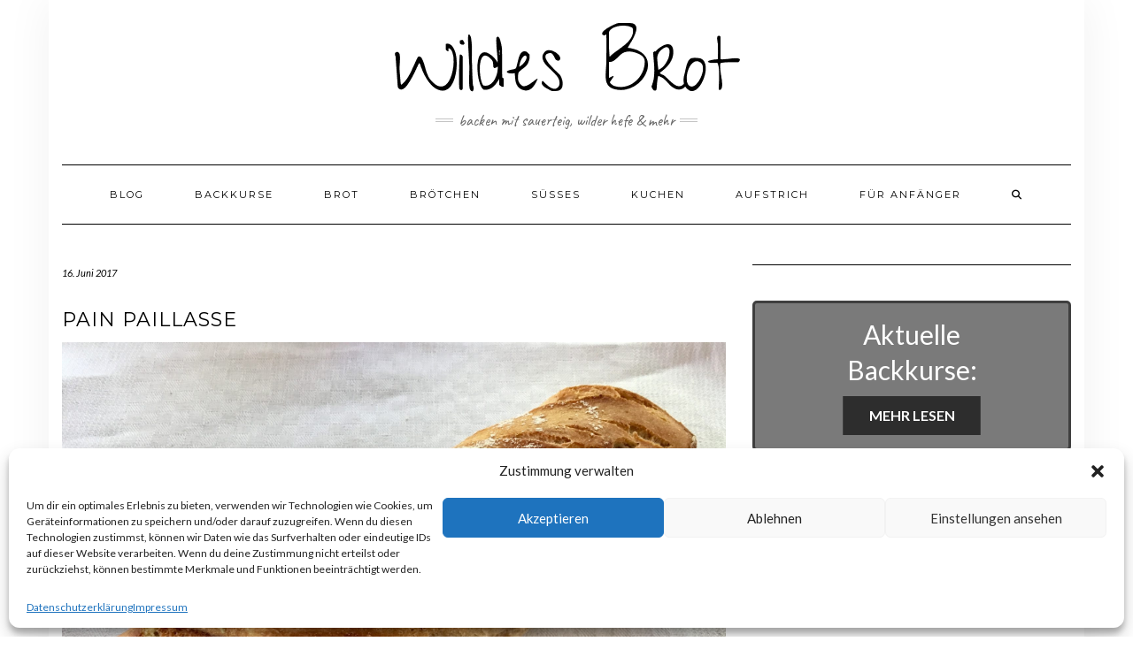

--- FILE ---
content_type: text/html; charset=UTF-8
request_url: https://wildes-brot.de/pain-paillasse/
body_size: 74312
content:
<!DOCTYPE html>
<html lang="de">
<head>
    <meta charset="UTF-8" />
    <meta http-equiv="X-UA-Compatible" content="IE=edge" />
    <meta name="viewport" content="width=device-width, initial-scale=1" />
    	<link rel="pingback" href="https://wildes-brot.de/xmlrpc.php">
	    <title>Pain Paillasse &#8211; Wildes Brot</title>
<meta name='robots' content='max-image-preview:large' />
	<style>img:is([sizes="auto" i], [sizes^="auto," i]) { contain-intrinsic-size: 3000px 1500px }</style>
	<link rel='dns-prefetch' href='//fonts.googleapis.com' />
<link href='https://fonts.gstatic.com' crossorigin rel='preconnect' />
<link rel="alternate" type="application/rss+xml" title="Wildes Brot &raquo; Feed" href="https://wildes-brot.de/feed/" />
<link rel="alternate" type="application/rss+xml" title="Wildes Brot &raquo; Kommentar-Feed" href="https://wildes-brot.de/comments/feed/" />
<link rel="alternate" type="application/rss+xml" title="Wildes Brot &raquo; Pain Paillasse Kommentar-Feed" href="https://wildes-brot.de/pain-paillasse/feed/" />
<script type="text/javascript">
/* <![CDATA[ */
window._wpemojiSettings = {"baseUrl":"https:\/\/s.w.org\/images\/core\/emoji\/16.0.1\/72x72\/","ext":".png","svgUrl":"https:\/\/s.w.org\/images\/core\/emoji\/16.0.1\/svg\/","svgExt":".svg","source":{"concatemoji":"https:\/\/wildes-brot.de\/wp-includes\/js\/wp-emoji-release.min.js?ver=6.8.2"}};
/*! This file is auto-generated */
!function(s,n){var o,i,e;function c(e){try{var t={supportTests:e,timestamp:(new Date).valueOf()};sessionStorage.setItem(o,JSON.stringify(t))}catch(e){}}function p(e,t,n){e.clearRect(0,0,e.canvas.width,e.canvas.height),e.fillText(t,0,0);var t=new Uint32Array(e.getImageData(0,0,e.canvas.width,e.canvas.height).data),a=(e.clearRect(0,0,e.canvas.width,e.canvas.height),e.fillText(n,0,0),new Uint32Array(e.getImageData(0,0,e.canvas.width,e.canvas.height).data));return t.every(function(e,t){return e===a[t]})}function u(e,t){e.clearRect(0,0,e.canvas.width,e.canvas.height),e.fillText(t,0,0);for(var n=e.getImageData(16,16,1,1),a=0;a<n.data.length;a++)if(0!==n.data[a])return!1;return!0}function f(e,t,n,a){switch(t){case"flag":return n(e,"\ud83c\udff3\ufe0f\u200d\u26a7\ufe0f","\ud83c\udff3\ufe0f\u200b\u26a7\ufe0f")?!1:!n(e,"\ud83c\udde8\ud83c\uddf6","\ud83c\udde8\u200b\ud83c\uddf6")&&!n(e,"\ud83c\udff4\udb40\udc67\udb40\udc62\udb40\udc65\udb40\udc6e\udb40\udc67\udb40\udc7f","\ud83c\udff4\u200b\udb40\udc67\u200b\udb40\udc62\u200b\udb40\udc65\u200b\udb40\udc6e\u200b\udb40\udc67\u200b\udb40\udc7f");case"emoji":return!a(e,"\ud83e\udedf")}return!1}function g(e,t,n,a){var r="undefined"!=typeof WorkerGlobalScope&&self instanceof WorkerGlobalScope?new OffscreenCanvas(300,150):s.createElement("canvas"),o=r.getContext("2d",{willReadFrequently:!0}),i=(o.textBaseline="top",o.font="600 32px Arial",{});return e.forEach(function(e){i[e]=t(o,e,n,a)}),i}function t(e){var t=s.createElement("script");t.src=e,t.defer=!0,s.head.appendChild(t)}"undefined"!=typeof Promise&&(o="wpEmojiSettingsSupports",i=["flag","emoji"],n.supports={everything:!0,everythingExceptFlag:!0},e=new Promise(function(e){s.addEventListener("DOMContentLoaded",e,{once:!0})}),new Promise(function(t){var n=function(){try{var e=JSON.parse(sessionStorage.getItem(o));if("object"==typeof e&&"number"==typeof e.timestamp&&(new Date).valueOf()<e.timestamp+604800&&"object"==typeof e.supportTests)return e.supportTests}catch(e){}return null}();if(!n){if("undefined"!=typeof Worker&&"undefined"!=typeof OffscreenCanvas&&"undefined"!=typeof URL&&URL.createObjectURL&&"undefined"!=typeof Blob)try{var e="postMessage("+g.toString()+"("+[JSON.stringify(i),f.toString(),p.toString(),u.toString()].join(",")+"));",a=new Blob([e],{type:"text/javascript"}),r=new Worker(URL.createObjectURL(a),{name:"wpTestEmojiSupports"});return void(r.onmessage=function(e){c(n=e.data),r.terminate(),t(n)})}catch(e){}c(n=g(i,f,p,u))}t(n)}).then(function(e){for(var t in e)n.supports[t]=e[t],n.supports.everything=n.supports.everything&&n.supports[t],"flag"!==t&&(n.supports.everythingExceptFlag=n.supports.everythingExceptFlag&&n.supports[t]);n.supports.everythingExceptFlag=n.supports.everythingExceptFlag&&!n.supports.flag,n.DOMReady=!1,n.readyCallback=function(){n.DOMReady=!0}}).then(function(){return e}).then(function(){var e;n.supports.everything||(n.readyCallback(),(e=n.source||{}).concatemoji?t(e.concatemoji):e.wpemoji&&e.twemoji&&(t(e.twemoji),t(e.wpemoji)))}))}((window,document),window._wpemojiSettings);
/* ]]> */
</script>
<style id='wp-emoji-styles-inline-css' type='text/css'>

	img.wp-smiley, img.emoji {
		display: inline !important;
		border: none !important;
		box-shadow: none !important;
		height: 1em !important;
		width: 1em !important;
		margin: 0 0.07em !important;
		vertical-align: -0.1em !important;
		background: none !important;
		padding: 0 !important;
	}
</style>
<link rel='stylesheet' id='wp-block-library-css' href='https://wildes-brot.de/wp-includes/css/dist/block-library/style.min.css?ver=6.8.2' type='text/css' media='all' />
<style id='classic-theme-styles-inline-css' type='text/css'>
/*! This file is auto-generated */
.wp-block-button__link{color:#fff;background-color:#32373c;border-radius:9999px;box-shadow:none;text-decoration:none;padding:calc(.667em + 2px) calc(1.333em + 2px);font-size:1.125em}.wp-block-file__button{background:#32373c;color:#fff;text-decoration:none}
</style>
<style id='global-styles-inline-css' type='text/css'>
:root{--wp--preset--aspect-ratio--square: 1;--wp--preset--aspect-ratio--4-3: 4/3;--wp--preset--aspect-ratio--3-4: 3/4;--wp--preset--aspect-ratio--3-2: 3/2;--wp--preset--aspect-ratio--2-3: 2/3;--wp--preset--aspect-ratio--16-9: 16/9;--wp--preset--aspect-ratio--9-16: 9/16;--wp--preset--color--black: #000000;--wp--preset--color--cyan-bluish-gray: #abb8c3;--wp--preset--color--white: #ffffff;--wp--preset--color--pale-pink: #f78da7;--wp--preset--color--vivid-red: #cf2e2e;--wp--preset--color--luminous-vivid-orange: #ff6900;--wp--preset--color--luminous-vivid-amber: #fcb900;--wp--preset--color--light-green-cyan: #7bdcb5;--wp--preset--color--vivid-green-cyan: #00d084;--wp--preset--color--pale-cyan-blue: #8ed1fc;--wp--preset--color--vivid-cyan-blue: #0693e3;--wp--preset--color--vivid-purple: #9b51e0;--wp--preset--gradient--vivid-cyan-blue-to-vivid-purple: linear-gradient(135deg,rgba(6,147,227,1) 0%,rgb(155,81,224) 100%);--wp--preset--gradient--light-green-cyan-to-vivid-green-cyan: linear-gradient(135deg,rgb(122,220,180) 0%,rgb(0,208,130) 100%);--wp--preset--gradient--luminous-vivid-amber-to-luminous-vivid-orange: linear-gradient(135deg,rgba(252,185,0,1) 0%,rgba(255,105,0,1) 100%);--wp--preset--gradient--luminous-vivid-orange-to-vivid-red: linear-gradient(135deg,rgba(255,105,0,1) 0%,rgb(207,46,46) 100%);--wp--preset--gradient--very-light-gray-to-cyan-bluish-gray: linear-gradient(135deg,rgb(238,238,238) 0%,rgb(169,184,195) 100%);--wp--preset--gradient--cool-to-warm-spectrum: linear-gradient(135deg,rgb(74,234,220) 0%,rgb(151,120,209) 20%,rgb(207,42,186) 40%,rgb(238,44,130) 60%,rgb(251,105,98) 80%,rgb(254,248,76) 100%);--wp--preset--gradient--blush-light-purple: linear-gradient(135deg,rgb(255,206,236) 0%,rgb(152,150,240) 100%);--wp--preset--gradient--blush-bordeaux: linear-gradient(135deg,rgb(254,205,165) 0%,rgb(254,45,45) 50%,rgb(107,0,62) 100%);--wp--preset--gradient--luminous-dusk: linear-gradient(135deg,rgb(255,203,112) 0%,rgb(199,81,192) 50%,rgb(65,88,208) 100%);--wp--preset--gradient--pale-ocean: linear-gradient(135deg,rgb(255,245,203) 0%,rgb(182,227,212) 50%,rgb(51,167,181) 100%);--wp--preset--gradient--electric-grass: linear-gradient(135deg,rgb(202,248,128) 0%,rgb(113,206,126) 100%);--wp--preset--gradient--midnight: linear-gradient(135deg,rgb(2,3,129) 0%,rgb(40,116,252) 100%);--wp--preset--font-size--small: 13px;--wp--preset--font-size--medium: 20px;--wp--preset--font-size--large: 36px;--wp--preset--font-size--x-large: 42px;--wp--preset--spacing--20: 0.44rem;--wp--preset--spacing--30: 0.67rem;--wp--preset--spacing--40: 1rem;--wp--preset--spacing--50: 1.5rem;--wp--preset--spacing--60: 2.25rem;--wp--preset--spacing--70: 3.38rem;--wp--preset--spacing--80: 5.06rem;--wp--preset--shadow--natural: 6px 6px 9px rgba(0, 0, 0, 0.2);--wp--preset--shadow--deep: 12px 12px 50px rgba(0, 0, 0, 0.4);--wp--preset--shadow--sharp: 6px 6px 0px rgba(0, 0, 0, 0.2);--wp--preset--shadow--outlined: 6px 6px 0px -3px rgba(255, 255, 255, 1), 6px 6px rgba(0, 0, 0, 1);--wp--preset--shadow--crisp: 6px 6px 0px rgba(0, 0, 0, 1);}:where(.is-layout-flex){gap: 0.5em;}:where(.is-layout-grid){gap: 0.5em;}body .is-layout-flex{display: flex;}.is-layout-flex{flex-wrap: wrap;align-items: center;}.is-layout-flex > :is(*, div){margin: 0;}body .is-layout-grid{display: grid;}.is-layout-grid > :is(*, div){margin: 0;}:where(.wp-block-columns.is-layout-flex){gap: 2em;}:where(.wp-block-columns.is-layout-grid){gap: 2em;}:where(.wp-block-post-template.is-layout-flex){gap: 1.25em;}:where(.wp-block-post-template.is-layout-grid){gap: 1.25em;}.has-black-color{color: var(--wp--preset--color--black) !important;}.has-cyan-bluish-gray-color{color: var(--wp--preset--color--cyan-bluish-gray) !important;}.has-white-color{color: var(--wp--preset--color--white) !important;}.has-pale-pink-color{color: var(--wp--preset--color--pale-pink) !important;}.has-vivid-red-color{color: var(--wp--preset--color--vivid-red) !important;}.has-luminous-vivid-orange-color{color: var(--wp--preset--color--luminous-vivid-orange) !important;}.has-luminous-vivid-amber-color{color: var(--wp--preset--color--luminous-vivid-amber) !important;}.has-light-green-cyan-color{color: var(--wp--preset--color--light-green-cyan) !important;}.has-vivid-green-cyan-color{color: var(--wp--preset--color--vivid-green-cyan) !important;}.has-pale-cyan-blue-color{color: var(--wp--preset--color--pale-cyan-blue) !important;}.has-vivid-cyan-blue-color{color: var(--wp--preset--color--vivid-cyan-blue) !important;}.has-vivid-purple-color{color: var(--wp--preset--color--vivid-purple) !important;}.has-black-background-color{background-color: var(--wp--preset--color--black) !important;}.has-cyan-bluish-gray-background-color{background-color: var(--wp--preset--color--cyan-bluish-gray) !important;}.has-white-background-color{background-color: var(--wp--preset--color--white) !important;}.has-pale-pink-background-color{background-color: var(--wp--preset--color--pale-pink) !important;}.has-vivid-red-background-color{background-color: var(--wp--preset--color--vivid-red) !important;}.has-luminous-vivid-orange-background-color{background-color: var(--wp--preset--color--luminous-vivid-orange) !important;}.has-luminous-vivid-amber-background-color{background-color: var(--wp--preset--color--luminous-vivid-amber) !important;}.has-light-green-cyan-background-color{background-color: var(--wp--preset--color--light-green-cyan) !important;}.has-vivid-green-cyan-background-color{background-color: var(--wp--preset--color--vivid-green-cyan) !important;}.has-pale-cyan-blue-background-color{background-color: var(--wp--preset--color--pale-cyan-blue) !important;}.has-vivid-cyan-blue-background-color{background-color: var(--wp--preset--color--vivid-cyan-blue) !important;}.has-vivid-purple-background-color{background-color: var(--wp--preset--color--vivid-purple) !important;}.has-black-border-color{border-color: var(--wp--preset--color--black) !important;}.has-cyan-bluish-gray-border-color{border-color: var(--wp--preset--color--cyan-bluish-gray) !important;}.has-white-border-color{border-color: var(--wp--preset--color--white) !important;}.has-pale-pink-border-color{border-color: var(--wp--preset--color--pale-pink) !important;}.has-vivid-red-border-color{border-color: var(--wp--preset--color--vivid-red) !important;}.has-luminous-vivid-orange-border-color{border-color: var(--wp--preset--color--luminous-vivid-orange) !important;}.has-luminous-vivid-amber-border-color{border-color: var(--wp--preset--color--luminous-vivid-amber) !important;}.has-light-green-cyan-border-color{border-color: var(--wp--preset--color--light-green-cyan) !important;}.has-vivid-green-cyan-border-color{border-color: var(--wp--preset--color--vivid-green-cyan) !important;}.has-pale-cyan-blue-border-color{border-color: var(--wp--preset--color--pale-cyan-blue) !important;}.has-vivid-cyan-blue-border-color{border-color: var(--wp--preset--color--vivid-cyan-blue) !important;}.has-vivid-purple-border-color{border-color: var(--wp--preset--color--vivid-purple) !important;}.has-vivid-cyan-blue-to-vivid-purple-gradient-background{background: var(--wp--preset--gradient--vivid-cyan-blue-to-vivid-purple) !important;}.has-light-green-cyan-to-vivid-green-cyan-gradient-background{background: var(--wp--preset--gradient--light-green-cyan-to-vivid-green-cyan) !important;}.has-luminous-vivid-amber-to-luminous-vivid-orange-gradient-background{background: var(--wp--preset--gradient--luminous-vivid-amber-to-luminous-vivid-orange) !important;}.has-luminous-vivid-orange-to-vivid-red-gradient-background{background: var(--wp--preset--gradient--luminous-vivid-orange-to-vivid-red) !important;}.has-very-light-gray-to-cyan-bluish-gray-gradient-background{background: var(--wp--preset--gradient--very-light-gray-to-cyan-bluish-gray) !important;}.has-cool-to-warm-spectrum-gradient-background{background: var(--wp--preset--gradient--cool-to-warm-spectrum) !important;}.has-blush-light-purple-gradient-background{background: var(--wp--preset--gradient--blush-light-purple) !important;}.has-blush-bordeaux-gradient-background{background: var(--wp--preset--gradient--blush-bordeaux) !important;}.has-luminous-dusk-gradient-background{background: var(--wp--preset--gradient--luminous-dusk) !important;}.has-pale-ocean-gradient-background{background: var(--wp--preset--gradient--pale-ocean) !important;}.has-electric-grass-gradient-background{background: var(--wp--preset--gradient--electric-grass) !important;}.has-midnight-gradient-background{background: var(--wp--preset--gradient--midnight) !important;}.has-small-font-size{font-size: var(--wp--preset--font-size--small) !important;}.has-medium-font-size{font-size: var(--wp--preset--font-size--medium) !important;}.has-large-font-size{font-size: var(--wp--preset--font-size--large) !important;}.has-x-large-font-size{font-size: var(--wp--preset--font-size--x-large) !important;}
:where(.wp-block-post-template.is-layout-flex){gap: 1.25em;}:where(.wp-block-post-template.is-layout-grid){gap: 1.25em;}
:where(.wp-block-columns.is-layout-flex){gap: 2em;}:where(.wp-block-columns.is-layout-grid){gap: 2em;}
:root :where(.wp-block-pullquote){font-size: 1.5em;line-height: 1.6;}
</style>
<link rel='stylesheet' id='contact-form-7-css' href='https://wildes-brot.de/wp-content/plugins/contact-form-7/includes/css/styles.css?ver=6.1' type='text/css' media='all' />
<link rel='stylesheet' id='cmplz-general-css' href='https://wildes-brot.de/wp-content/plugins/complianz-gdpr/assets/css/cookieblocker.min.css?ver=1750261802' type='text/css' media='all' />
<link rel='stylesheet' id='kale-fonts-css' href='https://fonts.googleapis.com/css?family=Montserrat%3A400%2C700%7CLato%3A400%2C700%2C300%2C300italic%2C400italic%2C700italic%7CRaleway%3A200%7CCaveat&#038;subset=latin%2Clatin-ext' type='text/css' media='all' />
<link rel='stylesheet' id='bootstrap-css' href='https://wildes-brot.de/wp-content/themes/kale/assets/css/bootstrap.min.css?ver=6.8.2' type='text/css' media='all' />
<link rel='stylesheet' id='bootstrap-select-css' href='https://wildes-brot.de/wp-content/themes/kale/assets/css/bootstrap-select.min.css?ver=6.8.2' type='text/css' media='all' />
<link rel='stylesheet' id='smartmenus-bootstrap-css' href='https://wildes-brot.de/wp-content/themes/kale/assets/css/jquery.smartmenus.bootstrap.css?ver=6.8.2' type='text/css' media='all' />
<link rel='stylesheet' id='fontawesome-css' href='https://wildes-brot.de/wp-content/themes/kale/assets/css/fontawesome.min.css?ver=6.8.2' type='text/css' media='all' />
<link rel='stylesheet' id='fontawesome-all-css' href='https://wildes-brot.de/wp-content/themes/kale/assets/css/all.min.css?ver=6.8.2' type='text/css' media='all' />
<link rel='stylesheet' id='owl-carousel-css' href='https://wildes-brot.de/wp-content/themes/kale/assets/css/owl.carousel.css?ver=6.8.2' type='text/css' media='all' />
<link rel='stylesheet' id='kale-style-css' href='https://wildes-brot.de/wp-content/themes/kale/style.css?ver=6.8.2' type='text/css' media='all' />
<script type="text/javascript" src="https://wildes-brot.de/wp-content/plugins/google-analytics-for-wordpress/assets/js/frontend-gtag.min.js?ver=9.6.1" id="monsterinsights-frontend-script-js" async="async" data-wp-strategy="async"></script>
<script data-cfasync="false" data-wpfc-render="false" type="text/javascript" id='monsterinsights-frontend-script-js-extra'>/* <![CDATA[ */
var monsterinsights_frontend = {"js_events_tracking":"true","download_extensions":"doc,pdf,ppt,zip,xls,docx,pptx,xlsx","inbound_paths":"[]","home_url":"https:\/\/wildes-brot.de","hash_tracking":"false","v4_id":"G-1JQCFCWM1H"};/* ]]> */
</script>
<script type="text/javascript" src="https://wildes-brot.de/wp-includes/js/jquery/jquery.min.js?ver=3.7.1" id="jquery-core-js"></script>
<script type="text/javascript" src="https://wildes-brot.de/wp-includes/js/jquery/jquery-migrate.min.js?ver=3.4.1" id="jquery-migrate-js"></script>
<link rel="https://api.w.org/" href="https://wildes-brot.de/wp-json/" /><link rel="alternate" title="JSON" type="application/json" href="https://wildes-brot.de/wp-json/wp/v2/posts/109" /><link rel="EditURI" type="application/rsd+xml" title="RSD" href="https://wildes-brot.de/xmlrpc.php?rsd" />
<meta name="generator" content="WordPress 6.8.2" />
<link rel="canonical" href="https://wildes-brot.de/pain-paillasse/" />
<link rel='shortlink' href='https://wildes-brot.de/?p=109' />
<link rel="alternate" title="oEmbed (JSON)" type="application/json+oembed" href="https://wildes-brot.de/wp-json/oembed/1.0/embed?url=https%3A%2F%2Fwildes-brot.de%2Fpain-paillasse%2F" />
<link rel="alternate" title="oEmbed (XML)" type="text/xml+oembed" href="https://wildes-brot.de/wp-json/oembed/1.0/embed?url=https%3A%2F%2Fwildes-brot.de%2Fpain-paillasse%2F&#038;format=xml" />
			<style>.cmplz-hidden {
					display: none !important;
				}</style><style type="text/css">.recentcomments a{display:inline !important;padding:0 !important;margin:0 !important;}</style><style type="text/css" id="custom-background-css">
body.custom-background { background-color: #ffffff; }
</style>
	<style>.frontpage-banner:before, .frontpage-slider .owl-carousel-item:before{content:none;}</style>		<style type="text/css" id="wp-custom-css">
			p > a {
	text-decoration: underline;
}		</style>
		<style id="kirki-inline-styles"></style></head>

<body data-cmplz=2 class="wp-singular post-template-default single single-post postid-109 single-format-standard custom-background wp-custom-logo wp-theme-kale">
<a class="skip-link screen-reader-text" href="#content">
Skip to content</a>

<div class="main-wrapper">
    <div class="container">

        <!-- Header -->
        <header class="header" role="banner">

            
            <!-- Header Row 2 -->
            <div class="header-row-2">
                <div class="logo">
                    <a href="https://wildes-brot.de/" class="custom-logo-link" rel="home"><img width="405" height="91" src="https://wildes-brot.de/wp-content/uploads/2017/04/cropped-wildesbrot_logo.png" class="custom-logo" alt="Wildes Brot" decoding="async" srcset="https://wildes-brot.de/wp-content/uploads/2017/04/cropped-wildesbrot_logo.png 405w, https://wildes-brot.de/wp-content/uploads/2017/04/cropped-wildesbrot_logo-300x67.png 300w" sizes="(max-width: 405px) 100vw, 405px" /></a>                </div>
                                <div class="tagline"><p>Backen mit Sauerteig, wilder Hefe &amp; mehr</p></div>
                            </div>
            <!-- /Header Row 2 -->


            <!-- Header Row 3 -->
            <div class="header-row-3">
                <nav class="navbar navbar-default" role="navigation" aria-label="Main navigation">
                    <div class="navbar-header">
                        <button type="button" class="navbar-toggle collapsed" data-toggle="collapse" data-target=".header-row-3 .navbar-collapse" aria-expanded="false">
                        <span class="sr-only">Toggle Navigation</span>
                        <span class="icon-bar"></span>
                        <span class="icon-bar"></span>
                        <span class="icon-bar"></span>
                        </button>
                    </div>
                    <!-- Navigation -->
                    <div class="navbar-collapse collapse"><ul id="menu-menu-1" class="nav navbar-nav"><li id="menu-item-64" class="menu-item menu-item-type-custom menu-item-object-custom menu-item-home menu-item-64"><a href="http://wildes-brot.de/">Blog</a></li>
<li id="menu-item-2837" class="menu-item menu-item-type-post_type menu-item-object-page menu-item-2837"><a href="https://wildes-brot.de/backkurse/">Backkurse</a></li>
<li id="menu-item-923" class="menu-item menu-item-type-custom menu-item-object-custom menu-item-923"><a href="http://wildes-brot.de/category/brot/">Brot</a></li>
<li id="menu-item-924" class="menu-item menu-item-type-custom menu-item-object-custom menu-item-924"><a href="http://wildes-brot.de/category/broetchen/">Brötchen</a></li>
<li id="menu-item-925" class="menu-item menu-item-type-custom menu-item-object-custom menu-item-925"><a href="http://wildes-brot.de/category/suesses/">Süßes</a></li>
<li id="menu-item-1396" class="menu-item menu-item-type-taxonomy menu-item-object-category menu-item-1396"><a href="https://wildes-brot.de/category/kuchen/">Kuchen</a></li>
<li id="menu-item-927" class="menu-item menu-item-type-custom menu-item-object-custom menu-item-927"><a href="http://wildes-brot.de/category/aufstrich/">Aufstrich</a></li>
<li id="menu-item-928" class="menu-item menu-item-type-custom menu-item-object-custom menu-item-928"><a href="http://wildes-brot.de/category/anfaenger/">Für Anfänger</a></li>
<li class="search">
        <a href="javascript:;" id="toggle-main_search" data-toggle="dropdown"><i class="fa fa-search"></i></a>
        <div class="dropdown-menu main_search">
            <form name="main_search" method="get" action="https://wildes-brot.de/">
                <input type="text" name="s" class="form-control" placeholder="Type here" />
            </form>
        </div>
    </li></ul></div>                    <!-- /Navigation -->
                </nav>
            </div>
            <!-- /Header Row 3 -->

        </header>
        <!-- /Header -->


<a id="content"></a>
<!-- Two Columns -->
<div class="row two-columns">

    <!-- Main Column -->
        <div class="main-column  col-md-8 " role="main">
        
        <!-- Post Content -->
        <div id="post-109" class="entry entry-post post-109 post type-post status-publish format-standard has-post-thumbnail hentry category-brot category-rezepte">
            
            <div class="entry-header">
				                <div class="entry-meta">
                    <div class="entry-date date updated">16. Juni 2017</div>
                </div>
								<div class="clearfix"></div>
            </div>
            
                                    <h1 class="entry-title">Pain Paillasse</h1>
                        
                            <div class="entry-thumb"><img width="2016" height="1512" src="https://wildes-brot.de/wp-content/uploads/2017/05/painpelasse-e1494353674516.jpeg" class="img-responsive wp-post-image" alt="Pain Paillasse" decoding="async" fetchpriority="high" /></div>            
            <div class="single-content"><p>Immer, wenn ich statt Baguette etwas Rustikaleres passend finde, backe ich ein Pain Paillasse.<br />
Ausgangspunkt meines Rezeptes ist eines von Meister Kappl. Dietmar ist Bäckermeister mit Leib und Seele und pflegt einen wunderbaren <a href="http://www.homebaking.at/">Blog</a>. Er hat die Fähigkeit seine Rezepte so für Hobbybäcker zu gestalten, dass diese gelingsicher sind. Ein einziges Mal hat eines nicht hingehauen und da stand der Fehler vor der Teigschüssel…</p>
<p>Das Original findet sich hier: <a href="http://www.homebaking.at/paillasse-de-lodeve/">http://www.homebaking.at/paillasse-de-lodeve/</a></p>
<p>Und das ist meine Abwandlung, „umgebaut“ auf Dinkel und Fermentstarter statt Hefe.</p>
<h2>Dinkelsauerteig</h2>
<p>100 g Dinkelmehl 1050<br />
100g Wasser<br />
5 g Anstellgut, möglichst Dinkelsauer</p>
<h2>Vorteig</h2>
<p>50g <a href="http://wildes-brot.de/f-wie-fermentstarter/">Fermentstarter</a> oder Lievito Madre<br />
50g Dinkelmehl 630<br />
25g Wasser</p>
<p>Zutaten klümpchenfrei verkneten und bei 28°-30° für etwa 3 Stunden gehen lassen.</p>
<h2>Hauptteig</h2>
<p>125 g Vorteig<br />
205 g Sauerteig<br />
250 g Dinkelmehl 630<br />
250 g Dinkelmehl 1050<br />
350 g Wasser<br />
16 g Salz</p>
<h2>für ganz Mutige</h2>
<p>50 g Wasser<br />
5 g Flohsamenschalen</p>
<p>Für den Sauerteig Mehl, Wasser und  Anstellgut klumpenfrei verrühren, bei 28° 15 -18 Stunden zugedeckt gehen lassen.</p>
<p>Fermentstarter, Mehl und Wasser verkneten, bei 30° für 3 Stunden zugedeckt gehen lassen.</p>
<p>Für den Hauptteig Sauerteig, Wasser und Mehl klumpenfrei verrühren und 30 Minuten zur Autolyse stehen lassen. Vorteig zugeben und  auf niedriger Stufe zu einem homogenen Teig mischen. Wenn der Teig anfängt sich von der Schüssel zu lösen, das Salz zufügen und auf die nächsthöhere Stufe schalten. Kneten, bis sich der Teig vollständig vom Schlüsselboden löst.<br />
Wer das zusätzliche, mit Flohsamen gebundene Wasser verwenden möchte, setzt dieses parallel zur Autolyse an und gibt es während der schnellen Knetphase löffelweise zum Teig.</p>
<p>Eine rechteckige, ausreichend große Frischhaltebox mit Deckel mit Öl oder Trennspray ausfetten, der Teig wird für die nächste Gärphase darin gelagert. Den Teig darf jetzt ca. 60 Minuten bei Raumtemperatur gehen. Alle 20 Minuten, also drei Mal, wird er gestreckt und gefaltet. Diese Gymnastik stärkt das Glutengerüst, was gerade bei Dinkel, der keine so gute Wasserbindefähigkeit hat, dem Teig mehr Stand gibt. Dazu die Hände nass machen, den Teig rundum etwas vom Schüsselrand lösen, nacheinander von allen 4 Seiten untergreifen, ziehen und übereinander schlagen.<br />
Dann ist genug geturnt und der Teig darf über Nacht bei 6° im Kühlschrank ein Schläfchen machen.<br />
Backofen mit Stein auf 250° vorheizen (MANZ unten 200°, oben 260°).<br />
Den Teig auf eine mit Roggenmehl leicht bemehlte Arbeitsfläche stürzen, vorsichtig in eine gleichmäßig rechteckig Form ziehen und leicht mit Roggenmehl bestäuben. 3 etwa gleichgroße Teigstücke abstechen und zu Wurzelbrot drehen. Dazu ein bis zweimal das eine Ende nach rechts und das andere nach links drehen. Sofort einschießen, direkt auf den Stein oder mit einem Lochblech und leicht Schwaden (MANZ 30 ml Wasser). Schwaden nach 10 Minuten wieder ablassen, insgesamt etwa 30 Minuten backen.<br />
Im Einbaubackofen habe ich, wie von Dietmar empfohlen, die Temperatur nach 15 Minuten auf 235° abgesenkt, im MANZ wird mir die Kruste so nicht braun genug, deshalb schalte ich da die Oberhitze nicht runter, die Unterhitze kann nach Ablassen des Schwadens ausgestellt werden.</p>
</div>
            
                        <div class="entry-footer">
                <div class="entry-meta">
                    <div class="entry-author"><span>Author: </span><span class="vcard author author_name"><span class="fn"><a href="https://wildes-brot.de/author/irmgard/" title="Beiträge von Irmgard" rel="author">Irmgard</a></span></span></div>					<div class="entry-category"><span>Filed Under: </span><a href="https://wildes-brot.de/category/brot/" rel="category tag">Brot</a>, <a href="https://wildes-brot.de/category/rezepte/" rel="category tag">Rezepte</a></div>                                    </div>
            </div>
                    
        </div>
        <!-- /Post Content -->
        
                <hr />
        <div class="pagination-post">
            <div class="previous_post"><a href="https://wildes-brot.de/walnussbrot/" rel="prev">Walnussbrot</a></div>
            <div class="next_post"><a href="https://wildes-brot.de/new-york-cheesecake/" rel="next">New York Cheesecake</a></div>
        </div>
                
        <!-- Post Comments -->
                <hr />
        
<div id="comments" class="comments">

    		<h3 class="comment-title">
			5 thoughts on &ldquo;Pain Paillasse&rdquo;		</h3>

		
        <ul class="comment-list">
					<li id="comment-273" class="comment even thread-even depth-1 parent">
			<article id="div-comment-273" class="comment-body">
				<footer class="comment-meta">
					<div class="comment-author vcard">
												<b class="fn">Eva</b> <span class="says">sagt:</span>					</div><!-- .comment-author -->

					<div class="comment-metadata">
						<a href="https://wildes-brot.de/pain-paillasse/#comment-273"><time datetime="2019-02-01T17:30:45+01:00">1. Februar 2019 um 17:30 Uhr</time></a>					</div><!-- .comment-metadata -->

									</footer><!-- .comment-meta -->

				<div class="comment-content">
					<p>Hallo Irmgard,</p>
<p>Ich hab mich mal wieder verlesen und hab falsch geplant: der Sauerteig steht schon 10 Stunden, aber die Brote soll es erst am Sonntag geben  Kann ich den Teig auch 36 Stunden im Kühlschrank lassen?</p>
<p>Liebe Grüße und vielen Dank, Eva</p>
				</div><!-- .comment-content -->

				<div class="reply"><a rel="nofollow" class="comment-reply-link" href="https://wildes-brot.de/pain-paillasse/?replytocom=273#respond" data-commentid="273" data-postid="109" data-belowelement="div-comment-273" data-respondelement="respond" data-replyto="Antworte auf Eva" aria-label="Antworte auf Eva">Antworten</a></div>			</article><!-- .comment-body -->
		<ul class="children">
		<li id="comment-279" class="comment byuser comment-author-irmgard bypostauthor odd alt depth-2">
			<article id="div-comment-279" class="comment-body">
				<footer class="comment-meta">
					<div class="comment-author vcard">
												<b class="fn">Irmgard</b> <span class="says">sagt:</span>					</div><!-- .comment-author -->

					<div class="comment-metadata">
						<a href="https://wildes-brot.de/pain-paillasse/#comment-279"><time datetime="2019-02-01T19:10:51+01:00">1. Februar 2019 um 19:10 Uhr</time></a>					</div><!-- .comment-metadata -->

									</footer><!-- .comment-meta -->

				<div class="comment-content">
					<p>Hallo Eva,<br />
das geht problemlos</p>
				</div><!-- .comment-content -->

				<div class="reply"><a rel="nofollow" class="comment-reply-link" href="https://wildes-brot.de/pain-paillasse/?replytocom=279#respond" data-commentid="279" data-postid="109" data-belowelement="div-comment-279" data-respondelement="respond" data-replyto="Antworte auf Irmgard" aria-label="Antworte auf Irmgard">Antworten</a></div>			</article><!-- .comment-body -->
		</li><!-- #comment-## -->
</ul><!-- .children -->
</li><!-- #comment-## -->
		<li id="comment-376" class="comment even thread-odd thread-alt depth-1 parent">
			<article id="div-comment-376" class="comment-body">
				<footer class="comment-meta">
					<div class="comment-author vcard">
												<b class="fn">nikola</b> <span class="says">sagt:</span>					</div><!-- .comment-author -->

					<div class="comment-metadata">
						<a href="https://wildes-brot.de/pain-paillasse/#comment-376"><time datetime="2020-04-18T10:51:45+02:00">18. April 2020 um 10:51 Uhr</time></a>					</div><!-- .comment-metadata -->

									</footer><!-- .comment-meta -->

				<div class="comment-content">
					<p>Ich verstehe den Unterschie zwischen Anstellgut und Fermentstarter nicht &#8211; das muesste doch das gleiche sein oder? Koennen sie dazu kurz etwas sagen? Danke!</p>
				</div><!-- .comment-content -->

				<div class="reply"><a rel="nofollow" class="comment-reply-link" href="https://wildes-brot.de/pain-paillasse/?replytocom=376#respond" data-commentid="376" data-postid="109" data-belowelement="div-comment-376" data-respondelement="respond" data-replyto="Antworte auf nikola" aria-label="Antworte auf nikola">Antworten</a></div>			</article><!-- .comment-body -->
		<ul class="children">
		<li id="comment-377" class="comment byuser comment-author-irmgard bypostauthor odd alt depth-2">
			<article id="div-comment-377" class="comment-body">
				<footer class="comment-meta">
					<div class="comment-author vcard">
												<b class="fn">Irmgard</b> <span class="says">sagt:</span>					</div><!-- .comment-author -->

					<div class="comment-metadata">
						<a href="https://wildes-brot.de/pain-paillasse/#comment-377"><time datetime="2020-04-18T13:41:38+02:00">18. April 2020 um 13:41 Uhr</time></a>					</div><!-- .comment-metadata -->

									</footer><!-- .comment-meta -->

				<div class="comment-content">
					<p>na ja, das kommt darauf an, wie man das versteht. Landläufig meint Anstellgut (ASG), den Sauerteigansatz, den man im Kühlschrank aufbewahrt, um damit einen Sauerteig anzusetzen. Genau genommen ist der Fermenstarter also auch Anstellgut, weil ich damit ja meinen Fermentvorteig ansetze. Der Unterschied liegt in der Zusammensetzung der Mikroorganismen. Fermenstarter wird stark hefebetont geführt und ist deshalb sehr mild und auch für süßes Gebäck geeigne. Sauerteiganstellgut enthält mehr säurebildende Mikroorganismen.</p>
				</div><!-- .comment-content -->

				<div class="reply"><a rel="nofollow" class="comment-reply-link" href="https://wildes-brot.de/pain-paillasse/?replytocom=377#respond" data-commentid="377" data-postid="109" data-belowelement="div-comment-377" data-respondelement="respond" data-replyto="Antworte auf Irmgard" aria-label="Antworte auf Irmgard">Antworten</a></div>			</article><!-- .comment-body -->
		</li><!-- #comment-## -->
</ul><!-- .children -->
</li><!-- #comment-## -->
		<li id="comment-1108" class="pingback even thread-even depth-1">
			<div class="comment-body">
				Pingback: <a href="https://slowcooker.de/backen-ohne-hefe-sauerteig/" class="url" rel="ugc external nofollow">Nachhilfestunde: Backen ohne Hefe, nur mit Sauerteig | Langsam kocht besser</a> 			</div>
		</li><!-- #comment-## -->
		</ul>

		
	
	
		<div id="respond" class="comment-respond">
		<h3 id="reply-title" class="comment-reply-title">Schreibe einen Kommentar <small><a rel="nofollow" id="cancel-comment-reply-link" href="/pain-paillasse/#respond" style="display:none;">Antworten abbrechen</a></small></h3><form action="https://wildes-brot.de/wp-comments-post.php" method="post" id="commentform" class="comment-form"><p class="comment-notes"><span id="email-notes">Deine E-Mail-Adresse wird nicht veröffentlicht.</span> <span class="required-field-message">Erforderliche Felder sind mit <span class="required">*</span> markiert</span></p></div></div><div class="row"><div class="col-sm-12"><div class="form-group form-group-comment"><label class="form-label form-label-comment" for="comment">Comment</label><textarea rows="5" cols="" class="form-control" id="comment" name="comment" placeholder=""></textarea></div><div class="row"><div class="col-sm-6"><div class="form-group form-group-author"><label class="form-label form-label-author" for="author">Name<span class="asterik">*</span></label><input type="text" class="form-control" name="author" id="author" autocomplete="name" placeholder="" value="" /></div>
<div class="form-group form-group-email"><label class="form-label form-label-email" for="email">Email Address<span class="asterik">*</span></label><input type="email" class="form-control" name="email" id="email" autocomplete="email" placeholder="" value="" /></div>
<div class="form-group form-group-url"><label class="form-label form-label-url" for="url">Website</label><input type="text" class="form-control" name="url" id="url" autocomplete="url" placeholder="" value="" /></div>
</div></div><p class="form-submit"><input name="submit" type="submit" id="submit" class="btn btn-default" value="Kommentar abschicken" /> <input type='hidden' name='comment_post_ID' value='109' id='comment_post_ID' />
<input type='hidden' name='comment_parent' id='comment_parent' value='0' />
</p></form>	</div><!-- #respond -->
	

</div>          
        <!-- /Post Comments -->
        
    </div>
    <!-- /Main Column -->
    
    
    <!-- Sidebar -->
<aside class="sidebar sidebar-column  col-md-4 " role="complementary" aria-label="Primary sidebar"> 
    <div class="sidebar-default sidebar-block sidebar-no-borders"><div id="custom_html-2" class="widget_text default-widget widget widget_custom_html"><div class="textwidget custom-html-widget"><div style="text-align:center; width: 100%; height: 170px; background:#7a7a7a; position: relative; border: 3px solid #3f3f3f; -webkit-border-radius: 5px; -moz-border-radius: 5px">
	<div style="position: absolute; top: 50%;left: 50%; transform: translate(-50%, -50%);">
		<p style="font-size:30px; font-weight:500; color:#fff; line-height: 40px">
		Aktuelle Backkurse:
	</p>
	<a href="/backkurse/"><button class="btn btn-default" style="font-size:16px; font-weight:700">Mehr lesen</button></a>
	</div>
</div></div></div><div id="block-2" class="default-widget widget widget_block">
<h2 class="wp-block-heading">Newsletter</h2>
</div><div id="block-9" class="default-widget widget widget_block"><p><script>(function() {
	window.mc4wp = window.mc4wp || {
		listeners: [],
		forms: {
			on: function(evt, cb) {
				window.mc4wp.listeners.push(
					{
						event   : evt,
						callback: cb
					}
				);
			}
		}
	}
})();
</script><!-- Mailchimp for WordPress v4.10.6 - https://wordpress.org/plugins/mailchimp-for-wp/ --><form id="mc4wp-form-1" class="mc4wp-form mc4wp-form-4417" method="post" data-id="4417" data-name="Newsletter" ><div class="mc4wp-form-fields"><p>
	<label>E-Mail-Adresse: 
		<input type="email" name="EMAIL" placeholder="Deine E-Mail Adresse" required />
</label>
</p>

<p>
	<input type="submit" value="Jetzt Anmelden" />
</p>
<p>
  Informationen zum Datenschutz in der <a href="https://wildes-brot.de/datenschutzerklaerung/">Datenschutzerklärung</a>
</p></div><label style="display: none !important;">Wenn du ein Mensch bist, lasse das Feld leer: <input type="text" name="_mc4wp_honeypot" value="" tabindex="-1" autocomplete="off" /></label><input type="hidden" name="_mc4wp_timestamp" value="1769103335" /><input type="hidden" name="_mc4wp_form_id" value="4417" /><input type="hidden" name="_mc4wp_form_element_id" value="mc4wp-form-1" /><div class="mc4wp-response"></div></form><!-- / Mailchimp for WordPress Plugin --></p>
</div><div id="text-2" class="default-widget widget widget_text"><h3 class="widget-title"><span>Über wildes-brot.de</span></h3>			<div class="textwidget">Viele Jahre war ich auf der Suche nach dem Brotgeschmack mit dem ich aufgewachsen bin. 
Den des halbweissen Bauernbrots vom Dorfbäcker, der seinen Backofen, welcher auf einer Landzunge mitten im Bach gebaut war und noch mit Holz beheizt wurde und den der wagenradgroßen Roggenlaibe aus dem Steinofen, die mein Vater vom Verwandtenbesuch im Sauerland mitbrachte. 
Eine Zeit lang gab es in meiner Nachbarschaft einen jungen Mann, kein gelernter Bäcker übrigens, der Roggen- und Dinkelsauerteigbrote ohne jeglichen Zusatz von Hand herstellte und damit sehr nah an die erinnerten Geschmackserlebnisse meiner Kindheit herankam. Leider musste er sein Geschäft aufgeben, es gab nicht genügend Kundschaft, die bereit gewesen wäre, den Aufwand auch zu bezahlen. Er war mit seiner Idee der Zeit wohl voraus. Als auch diese Quelle versiegte, habe ich angefangen Brot und Brötchen selbst zu backen. Seither sammle ich Erfahrungen mit klassischen Fermentations- und Backverfahren, die ich hier gerne mit Euch teile. </div>
		</div>
		<div id="recent-posts-2" class="default-widget widget widget_recent_entries">
		<h3 class="widget-title"><span>Neueste Beiträge</span></h3>
		<ul>
											<li>
					<a href="https://wildes-brot.de/ackerkruste/">Ackerkruste</a>
									</li>
											<li>
					<a href="https://wildes-brot.de/pflaumenkuchen-mal-anders/">Pflaumenkuchen&#8230;mal anders</a>
									</li>
											<li>
					<a href="https://wildes-brot.de/burgerbuns/">Burgerbuns</a>
									</li>
											<li>
					<a href="https://wildes-brot.de/das-80-20/">Das 80/20&#8230;</a>
									</li>
											<li>
					<a href="https://wildes-brot.de/speltbarley/">Spelt&amp;Barley</a>
									</li>
					</ul>

		</div><div id="recent-comments-2" class="default-widget widget widget_recent_comments"><h3 class="widget-title"><span>Neueste Kommentare</span></h3><ul id="recentcomments"><li class="recentcomments"><span class="comment-author-link">Irmgard</span> bei <a href="https://wildes-brot.de/artisan-mit-dinkelvollkorn/#comment-1161">Artisan mit Dinkelvollkorn</a></li><li class="recentcomments"><span class="comment-author-link">Manfred</span> bei <a href="https://wildes-brot.de/artisan-mit-dinkelvollkorn/#comment-1160">Artisan mit Dinkelvollkorn</a></li><li class="recentcomments"><span class="comment-author-link"><a href="https://wildes-brot.de/ackerkruste/" class="url" rel="ugc">Ackerkruste &#8211; Wildes Brot</a></span> bei <a href="https://wildes-brot.de/f-wie-fermentstarter/#comment-1125">F wie Fermentstarter</a></li><li class="recentcomments"><span class="comment-author-link"><a href="https://wildes-brot.de/pflaumenkuchen-mal-anders/" class="url" rel="ugc">Pflaumenkuchen&#8230;mal anders &#8211; Wildes Brot</a></span> bei <a href="https://wildes-brot.de/f-wie-fermentstarter/#comment-1123">F wie Fermentstarter</a></li><li class="recentcomments"><span class="comment-author-link"><a href="https://wildes-brot.de/burgerbuns/" class="url" rel="ugc">Burgerbuns &#8211; Wildes Brot</a></span> bei <a href="https://wildes-brot.de/f-wie-fermentstarter/#comment-1119">F wie Fermentstarter</a></li></ul></div><div id="archives-2" class="default-widget widget widget_archive"><h3 class="widget-title"><span>Archiv</span></h3>
			<ul>
					<li><a href='https://wildes-brot.de/2025/10/'>Oktober 2025</a></li>
	<li><a href='https://wildes-brot.de/2025/09/'>September 2025</a></li>
	<li><a href='https://wildes-brot.de/2025/08/'>August 2025</a></li>
	<li><a href='https://wildes-brot.de/2025/06/'>Juni 2025</a></li>
	<li><a href='https://wildes-brot.de/2025/05/'>Mai 2025</a></li>
	<li><a href='https://wildes-brot.de/2025/03/'>März 2025</a></li>
	<li><a href='https://wildes-brot.de/2025/02/'>Februar 2025</a></li>
	<li><a href='https://wildes-brot.de/2025/01/'>Januar 2025</a></li>
	<li><a href='https://wildes-brot.de/2024/12/'>Dezember 2024</a></li>
	<li><a href='https://wildes-brot.de/2024/11/'>November 2024</a></li>
	<li><a href='https://wildes-brot.de/2024/10/'>Oktober 2024</a></li>
	<li><a href='https://wildes-brot.de/2024/08/'>August 2024</a></li>
	<li><a href='https://wildes-brot.de/2024/06/'>Juni 2024</a></li>
	<li><a href='https://wildes-brot.de/2024/05/'>Mai 2024</a></li>
	<li><a href='https://wildes-brot.de/2024/04/'>April 2024</a></li>
	<li><a href='https://wildes-brot.de/2024/03/'>März 2024</a></li>
	<li><a href='https://wildes-brot.de/2024/02/'>Februar 2024</a></li>
	<li><a href='https://wildes-brot.de/2024/01/'>Januar 2024</a></li>
	<li><a href='https://wildes-brot.de/2023/11/'>November 2023</a></li>
	<li><a href='https://wildes-brot.de/2023/10/'>Oktober 2023</a></li>
	<li><a href='https://wildes-brot.de/2023/09/'>September 2023</a></li>
	<li><a href='https://wildes-brot.de/2023/08/'>August 2023</a></li>
	<li><a href='https://wildes-brot.de/2023/07/'>Juli 2023</a></li>
	<li><a href='https://wildes-brot.de/2023/05/'>Mai 2023</a></li>
	<li><a href='https://wildes-brot.de/2023/04/'>April 2023</a></li>
	<li><a href='https://wildes-brot.de/2023/03/'>März 2023</a></li>
	<li><a href='https://wildes-brot.de/2023/01/'>Januar 2023</a></li>
	<li><a href='https://wildes-brot.de/2022/12/'>Dezember 2022</a></li>
	<li><a href='https://wildes-brot.de/2022/11/'>November 2022</a></li>
	<li><a href='https://wildes-brot.de/2022/10/'>Oktober 2022</a></li>
	<li><a href='https://wildes-brot.de/2022/09/'>September 2022</a></li>
	<li><a href='https://wildes-brot.de/2022/08/'>August 2022</a></li>
	<li><a href='https://wildes-brot.de/2022/07/'>Juli 2022</a></li>
	<li><a href='https://wildes-brot.de/2022/06/'>Juni 2022</a></li>
	<li><a href='https://wildes-brot.de/2022/05/'>Mai 2022</a></li>
	<li><a href='https://wildes-brot.de/2022/04/'>April 2022</a></li>
	<li><a href='https://wildes-brot.de/2022/03/'>März 2022</a></li>
	<li><a href='https://wildes-brot.de/2022/02/'>Februar 2022</a></li>
	<li><a href='https://wildes-brot.de/2022/01/'>Januar 2022</a></li>
	<li><a href='https://wildes-brot.de/2021/12/'>Dezember 2021</a></li>
	<li><a href='https://wildes-brot.de/2021/11/'>November 2021</a></li>
	<li><a href='https://wildes-brot.de/2021/10/'>Oktober 2021</a></li>
	<li><a href='https://wildes-brot.de/2021/09/'>September 2021</a></li>
	<li><a href='https://wildes-brot.de/2021/08/'>August 2021</a></li>
	<li><a href='https://wildes-brot.de/2021/07/'>Juli 2021</a></li>
	<li><a href='https://wildes-brot.de/2021/06/'>Juni 2021</a></li>
	<li><a href='https://wildes-brot.de/2021/05/'>Mai 2021</a></li>
	<li><a href='https://wildes-brot.de/2021/04/'>April 2021</a></li>
	<li><a href='https://wildes-brot.de/2021/03/'>März 2021</a></li>
	<li><a href='https://wildes-brot.de/2021/02/'>Februar 2021</a></li>
	<li><a href='https://wildes-brot.de/2021/01/'>Januar 2021</a></li>
	<li><a href='https://wildes-brot.de/2020/12/'>Dezember 2020</a></li>
	<li><a href='https://wildes-brot.de/2020/11/'>November 2020</a></li>
	<li><a href='https://wildes-brot.de/2020/10/'>Oktober 2020</a></li>
	<li><a href='https://wildes-brot.de/2020/09/'>September 2020</a></li>
	<li><a href='https://wildes-brot.de/2020/08/'>August 2020</a></li>
	<li><a href='https://wildes-brot.de/2020/07/'>Juli 2020</a></li>
	<li><a href='https://wildes-brot.de/2020/06/'>Juni 2020</a></li>
	<li><a href='https://wildes-brot.de/2020/05/'>Mai 2020</a></li>
	<li><a href='https://wildes-brot.de/2020/04/'>April 2020</a></li>
	<li><a href='https://wildes-brot.de/2020/03/'>März 2020</a></li>
	<li><a href='https://wildes-brot.de/2020/02/'>Februar 2020</a></li>
	<li><a href='https://wildes-brot.de/2020/01/'>Januar 2020</a></li>
	<li><a href='https://wildes-brot.de/2019/12/'>Dezember 2019</a></li>
	<li><a href='https://wildes-brot.de/2019/11/'>November 2019</a></li>
	<li><a href='https://wildes-brot.de/2019/10/'>Oktober 2019</a></li>
	<li><a href='https://wildes-brot.de/2019/09/'>September 2019</a></li>
	<li><a href='https://wildes-brot.de/2019/08/'>August 2019</a></li>
	<li><a href='https://wildes-brot.de/2019/07/'>Juli 2019</a></li>
	<li><a href='https://wildes-brot.de/2019/06/'>Juni 2019</a></li>
	<li><a href='https://wildes-brot.de/2019/05/'>Mai 2019</a></li>
	<li><a href='https://wildes-brot.de/2019/04/'>April 2019</a></li>
	<li><a href='https://wildes-brot.de/2019/03/'>März 2019</a></li>
	<li><a href='https://wildes-brot.de/2019/02/'>Februar 2019</a></li>
	<li><a href='https://wildes-brot.de/2019/01/'>Januar 2019</a></li>
	<li><a href='https://wildes-brot.de/2018/12/'>Dezember 2018</a></li>
	<li><a href='https://wildes-brot.de/2018/11/'>November 2018</a></li>
	<li><a href='https://wildes-brot.de/2018/10/'>Oktober 2018</a></li>
	<li><a href='https://wildes-brot.de/2018/09/'>September 2018</a></li>
	<li><a href='https://wildes-brot.de/2018/08/'>August 2018</a></li>
	<li><a href='https://wildes-brot.de/2018/07/'>Juli 2018</a></li>
	<li><a href='https://wildes-brot.de/2018/06/'>Juni 2018</a></li>
	<li><a href='https://wildes-brot.de/2018/05/'>Mai 2018</a></li>
	<li><a href='https://wildes-brot.de/2018/04/'>April 2018</a></li>
	<li><a href='https://wildes-brot.de/2018/03/'>März 2018</a></li>
	<li><a href='https://wildes-brot.de/2018/02/'>Februar 2018</a></li>
	<li><a href='https://wildes-brot.de/2018/01/'>Januar 2018</a></li>
	<li><a href='https://wildes-brot.de/2017/12/'>Dezember 2017</a></li>
	<li><a href='https://wildes-brot.de/2017/11/'>November 2017</a></li>
	<li><a href='https://wildes-brot.de/2017/10/'>Oktober 2017</a></li>
	<li><a href='https://wildes-brot.de/2017/09/'>September 2017</a></li>
	<li><a href='https://wildes-brot.de/2017/08/'>August 2017</a></li>
	<li><a href='https://wildes-brot.de/2017/07/'>Juli 2017</a></li>
	<li><a href='https://wildes-brot.de/2017/06/'>Juni 2017</a></li>
	<li><a href='https://wildes-brot.de/2017/05/'>Mai 2017</a></li>
			</ul>

			</div><div id="categories-2" class="default-widget widget widget_categories"><h3 class="widget-title"><span>Kategorien</span></h3>
			<ul>
					<li class="cat-item cat-item-1"><a href="https://wildes-brot.de/category/allgemein/">Allgemein</a>
</li>
	<li class="cat-item cat-item-10"><a href="https://wildes-brot.de/category/anfaenger/">Anfänger</a>
</li>
	<li class="cat-item cat-item-4"><a href="https://wildes-brot.de/category/aufstrich/">Aufstrich</a>
</li>
	<li class="cat-item cat-item-70"><a href="https://wildes-brot.de/category/besondere-mehle/">besondere Mehle</a>
</li>
	<li class="cat-item cat-item-6"><a href="https://wildes-brot.de/category/brot/">Brot</a>
</li>
	<li class="cat-item cat-item-9"><a href="https://wildes-brot.de/category/broetchen/">Brötchen</a>
</li>
	<li class="cat-item cat-item-15"><a href="https://wildes-brot.de/category/buchrezension/">Buchrezension</a>
</li>
	<li class="cat-item cat-item-12"><a href="https://wildes-brot.de/category/fortgeschrittene/">Fortgeschrittene</a>
</li>
	<li class="cat-item cat-item-5"><a href="https://wildes-brot.de/category/kuchen/">Kuchen</a>
</li>
	<li class="cat-item cat-item-11"><a href="https://wildes-brot.de/category/pikant/">Pikant</a>
</li>
	<li class="cat-item cat-item-3"><a href="https://wildes-brot.de/category/rezepte/">Rezepte</a>
</li>
	<li class="cat-item cat-item-27"><a href="https://wildes-brot.de/category/saaten/">Saaten</a>
</li>
	<li class="cat-item cat-item-8"><a href="https://wildes-brot.de/category/suesses/">Süßes</a>
</li>
	<li class="cat-item cat-item-13"><a href="https://wildes-brot.de/category/veranstaltung/">Veranstaltung</a>
</li>
	<li class="cat-item cat-item-14"><a href="https://wildes-brot.de/category/vollkorn/">Vollkorn</a>
</li>
			</ul>

			</div><div id="text-3" class="default-widget widget widget_text">			<div class="textwidget"><p><a href="http://wildes-brot.de/impressum/">Impressum</a></p>
<p><a href="http://wildes-brot.de/datenschutzerklaerung/">Datenschutzerklärung</a></p>
</div>
		</div><div id="block-4" class="default-widget widget widget_block">
<div class="wp-block-contact-form-7-contact-form-selector"><p class="wpcf7-contact-form-not-found"><strong>Fehler:</strong> Kontaktformular wurde nicht gefunden.</p></div>
</div></div></aside>
<!-- /Sidebar -->    
</div>
<!-- /Two Columns -->
        
<hr />


        
        

<!-- /Footer Widgets -->
        
        <!-- Footer -->
        <div class="footer" role="contentinfo">
            
                        
                                    <div class="footer-copyright">Copyright &copy; 2026 <a href="https://www.lyrathemes.com/kale/">Kale</a></div>
                        
            <div class="footer-copyright">
                <ul class="credit">
                    <li><a href="https://www.lyrathemes.com/kale/">Kale</a> by LyraThemes.com.</li>
                </ul>
            </div>
            
        </div>
        <!-- /Footer -->
        
    </div><!-- /Container -->
</div><!-- /Main Wrapper -->

<script type="speculationrules">
{"prefetch":[{"source":"document","where":{"and":[{"href_matches":"\/*"},{"not":{"href_matches":["\/wp-*.php","\/wp-admin\/*","\/wp-content\/uploads\/*","\/wp-content\/*","\/wp-content\/plugins\/*","\/wp-content\/themes\/kale\/*","\/*\\?(.+)"]}},{"not":{"selector_matches":"a[rel~=\"nofollow\"]"}},{"not":{"selector_matches":".no-prefetch, .no-prefetch a"}}]},"eagerness":"conservative"}]}
</script>
<script>(function() {function maybePrefixUrlField () {
  const value = this.value.trim()
  if (value !== '' && value.indexOf('http') !== 0) {
    this.value = 'http://' + value
  }
}

const urlFields = document.querySelectorAll('.mc4wp-form input[type="url"]')
for (let j = 0; j < urlFields.length; j++) {
  urlFields[j].addEventListener('blur', maybePrefixUrlField)
}
})();</script>
<!-- Consent Management powered by Complianz | GDPR/CCPA Cookie Consent https://wordpress.org/plugins/complianz-gdpr -->
<div id="cmplz-cookiebanner-container"><div class="cmplz-cookiebanner cmplz-hidden banner-1 bottom-right-view-preferences optin cmplz-bottom cmplz-categories-type-view-preferences" aria-modal="true" data-nosnippet="true" role="dialog" aria-live="polite" aria-labelledby="cmplz-header-1-optin" aria-describedby="cmplz-message-1-optin">
	<div class="cmplz-header">
		<div class="cmplz-logo"></div>
		<div class="cmplz-title" id="cmplz-header-1-optin">Zustimmung verwalten</div>
		<div class="cmplz-close" tabindex="0" role="button" aria-label="Dialog schließen">
			<svg aria-hidden="true" focusable="false" data-prefix="fas" data-icon="times" class="svg-inline--fa fa-times fa-w-11" role="img" xmlns="http://www.w3.org/2000/svg" viewBox="0 0 352 512"><path fill="currentColor" d="M242.72 256l100.07-100.07c12.28-12.28 12.28-32.19 0-44.48l-22.24-22.24c-12.28-12.28-32.19-12.28-44.48 0L176 189.28 75.93 89.21c-12.28-12.28-32.19-12.28-44.48 0L9.21 111.45c-12.28 12.28-12.28 32.19 0 44.48L109.28 256 9.21 356.07c-12.28 12.28-12.28 32.19 0 44.48l22.24 22.24c12.28 12.28 32.2 12.28 44.48 0L176 322.72l100.07 100.07c12.28 12.28 32.2 12.28 44.48 0l22.24-22.24c12.28-12.28 12.28-32.19 0-44.48L242.72 256z"></path></svg>
		</div>
	</div>

	<div class="cmplz-divider cmplz-divider-header"></div>
	<div class="cmplz-body">
		<div class="cmplz-message" id="cmplz-message-1-optin">Um dir ein optimales Erlebnis zu bieten, verwenden wir Technologien wie Cookies, um Geräteinformationen zu speichern und/oder darauf zuzugreifen. Wenn du diesen Technologien zustimmst, können wir Daten wie das Surfverhalten oder eindeutige IDs auf dieser Website verarbeiten. Wenn du deine Zustimmung nicht erteilst oder zurückziehst, können bestimmte Merkmale und Funktionen beeinträchtigt werden.</div>
		<!-- categories start -->
		<div class="cmplz-categories">
			<details class="cmplz-category cmplz-functional" >
				<summary>
						<span class="cmplz-category-header">
							<span class="cmplz-category-title">Funktional</span>
							<span class='cmplz-always-active'>
								<span class="cmplz-banner-checkbox">
									<input type="checkbox"
										   id="cmplz-functional-optin"
										   data-category="cmplz_functional"
										   class="cmplz-consent-checkbox cmplz-functional"
										   size="40"
										   value="1"/>
									<label class="cmplz-label" for="cmplz-functional-optin" tabindex="0"><span class="screen-reader-text">Funktional</span></label>
								</span>
								Immer aktiv							</span>
							<span class="cmplz-icon cmplz-open">
								<svg xmlns="http://www.w3.org/2000/svg" viewBox="0 0 448 512"  height="18" ><path d="M224 416c-8.188 0-16.38-3.125-22.62-9.375l-192-192c-12.5-12.5-12.5-32.75 0-45.25s32.75-12.5 45.25 0L224 338.8l169.4-169.4c12.5-12.5 32.75-12.5 45.25 0s12.5 32.75 0 45.25l-192 192C240.4 412.9 232.2 416 224 416z"/></svg>
							</span>
						</span>
				</summary>
				<div class="cmplz-description">
					<span class="cmplz-description-functional">Die technische Speicherung oder der Zugang ist unbedingt erforderlich für den rechtmäßigen Zweck, die Nutzung eines bestimmten Dienstes zu ermöglichen, der vom Teilnehmer oder Nutzer ausdrücklich gewünscht wird, oder für den alleinigen Zweck, die Übertragung einer Nachricht über ein elektronisches Kommunikationsnetz durchzuführen.</span>
				</div>
			</details>

			<details class="cmplz-category cmplz-preferences" >
				<summary>
						<span class="cmplz-category-header">
							<span class="cmplz-category-title">Vorlieben</span>
							<span class="cmplz-banner-checkbox">
								<input type="checkbox"
									   id="cmplz-preferences-optin"
									   data-category="cmplz_preferences"
									   class="cmplz-consent-checkbox cmplz-preferences"
									   size="40"
									   value="1"/>
								<label class="cmplz-label" for="cmplz-preferences-optin" tabindex="0"><span class="screen-reader-text">Vorlieben</span></label>
							</span>
							<span class="cmplz-icon cmplz-open">
								<svg xmlns="http://www.w3.org/2000/svg" viewBox="0 0 448 512"  height="18" ><path d="M224 416c-8.188 0-16.38-3.125-22.62-9.375l-192-192c-12.5-12.5-12.5-32.75 0-45.25s32.75-12.5 45.25 0L224 338.8l169.4-169.4c12.5-12.5 32.75-12.5 45.25 0s12.5 32.75 0 45.25l-192 192C240.4 412.9 232.2 416 224 416z"/></svg>
							</span>
						</span>
				</summary>
				<div class="cmplz-description">
					<span class="cmplz-description-preferences">Die technische Speicherung oder der Zugriff ist für den rechtmäßigen Zweck der Speicherung von Präferenzen erforderlich, die nicht vom Abonnenten oder Benutzer angefordert wurden.</span>
				</div>
			</details>

			<details class="cmplz-category cmplz-statistics" >
				<summary>
						<span class="cmplz-category-header">
							<span class="cmplz-category-title">Statistiken</span>
							<span class="cmplz-banner-checkbox">
								<input type="checkbox"
									   id="cmplz-statistics-optin"
									   data-category="cmplz_statistics"
									   class="cmplz-consent-checkbox cmplz-statistics"
									   size="40"
									   value="1"/>
								<label class="cmplz-label" for="cmplz-statistics-optin" tabindex="0"><span class="screen-reader-text">Statistiken</span></label>
							</span>
							<span class="cmplz-icon cmplz-open">
								<svg xmlns="http://www.w3.org/2000/svg" viewBox="0 0 448 512"  height="18" ><path d="M224 416c-8.188 0-16.38-3.125-22.62-9.375l-192-192c-12.5-12.5-12.5-32.75 0-45.25s32.75-12.5 45.25 0L224 338.8l169.4-169.4c12.5-12.5 32.75-12.5 45.25 0s12.5 32.75 0 45.25l-192 192C240.4 412.9 232.2 416 224 416z"/></svg>
							</span>
						</span>
				</summary>
				<div class="cmplz-description">
					<span class="cmplz-description-statistics">Die technische Speicherung oder der Zugriff, der ausschließlich zu statistischen Zwecken erfolgt.</span>
					<span class="cmplz-description-statistics-anonymous">Die technische Speicherung oder der Zugriff, der ausschließlich zu anonymen statistischen Zwecken verwendet wird. Ohne eine Vorladung, die freiwillige Zustimmung deines Internetdienstanbieters oder zusätzliche Aufzeichnungen von Dritten können die zu diesem Zweck gespeicherten oder abgerufenen Informationen allein in der Regel nicht dazu verwendet werden, dich zu identifizieren.</span>
				</div>
			</details>
			<details class="cmplz-category cmplz-marketing" >
				<summary>
						<span class="cmplz-category-header">
							<span class="cmplz-category-title">Marketing</span>
							<span class="cmplz-banner-checkbox">
								<input type="checkbox"
									   id="cmplz-marketing-optin"
									   data-category="cmplz_marketing"
									   class="cmplz-consent-checkbox cmplz-marketing"
									   size="40"
									   value="1"/>
								<label class="cmplz-label" for="cmplz-marketing-optin" tabindex="0"><span class="screen-reader-text">Marketing</span></label>
							</span>
							<span class="cmplz-icon cmplz-open">
								<svg xmlns="http://www.w3.org/2000/svg" viewBox="0 0 448 512"  height="18" ><path d="M224 416c-8.188 0-16.38-3.125-22.62-9.375l-192-192c-12.5-12.5-12.5-32.75 0-45.25s32.75-12.5 45.25 0L224 338.8l169.4-169.4c12.5-12.5 32.75-12.5 45.25 0s12.5 32.75 0 45.25l-192 192C240.4 412.9 232.2 416 224 416z"/></svg>
							</span>
						</span>
				</summary>
				<div class="cmplz-description">
					<span class="cmplz-description-marketing">Die technische Speicherung oder der Zugriff ist erforderlich, um Nutzerprofile zu erstellen, um Werbung zu versenden oder um den Nutzer auf einer Website oder über mehrere Websites hinweg zu ähnlichen Marketingzwecken zu verfolgen.</span>
				</div>
			</details>
		</div><!-- categories end -->
			</div>

	<div class="cmplz-links cmplz-information">
		<a class="cmplz-link cmplz-manage-options cookie-statement" href="#" data-relative_url="#cmplz-manage-consent-container">Optionen verwalten</a>
		<a class="cmplz-link cmplz-manage-third-parties cookie-statement" href="#" data-relative_url="#cmplz-cookies-overview">Dienste verwalten</a>
		<a class="cmplz-link cmplz-manage-vendors tcf cookie-statement" href="#" data-relative_url="#cmplz-tcf-wrapper">Verwalten von {vendor_count}-Lieferanten</a>
		<a class="cmplz-link cmplz-external cmplz-read-more-purposes tcf" target="_blank" rel="noopener noreferrer nofollow" href="https://cookiedatabase.org/tcf/purposes/">Lese mehr über diese Zwecke</a>
			</div>

	<div class="cmplz-divider cmplz-footer"></div>

	<div class="cmplz-buttons">
		<button class="cmplz-btn cmplz-accept">Akzeptieren</button>
		<button class="cmplz-btn cmplz-deny">Ablehnen</button>
		<button class="cmplz-btn cmplz-view-preferences">Einstellungen ansehen</button>
		<button class="cmplz-btn cmplz-save-preferences">Einstellungen speichern</button>
		<a class="cmplz-btn cmplz-manage-options tcf cookie-statement" href="#" data-relative_url="#cmplz-manage-consent-container">Einstellungen ansehen</a>
			</div>

	<div class="cmplz-links cmplz-documents">
		<a class="cmplz-link cookie-statement" href="#" data-relative_url="">{title}</a>
		<a class="cmplz-link privacy-statement" href="#" data-relative_url="">{title}</a>
		<a class="cmplz-link impressum" href="#" data-relative_url="">{title}</a>
			</div>

</div>
</div>
					<div id="cmplz-manage-consent" data-nosnippet="true"><button class="cmplz-btn cmplz-hidden cmplz-manage-consent manage-consent-1">Zustimmung verwalten</button>

</div><script type="text/javascript" src="https://wildes-brot.de/wp-includes/js/dist/hooks.min.js?ver=4d63a3d491d11ffd8ac6" id="wp-hooks-js"></script>
<script type="text/javascript" src="https://wildes-brot.de/wp-includes/js/dist/i18n.min.js?ver=5e580eb46a90c2b997e6" id="wp-i18n-js"></script>
<script type="text/javascript" id="wp-i18n-js-after">
/* <![CDATA[ */
wp.i18n.setLocaleData( { 'text direction\u0004ltr': [ 'ltr' ] } );
/* ]]> */
</script>
<script type="text/javascript" src="https://wildes-brot.de/wp-content/plugins/contact-form-7/includes/swv/js/index.js?ver=6.1" id="swv-js"></script>
<script type="text/javascript" id="contact-form-7-js-translations">
/* <![CDATA[ */
( function( domain, translations ) {
	var localeData = translations.locale_data[ domain ] || translations.locale_data.messages;
	localeData[""].domain = domain;
	wp.i18n.setLocaleData( localeData, domain );
} )( "contact-form-7", {"translation-revision-date":"2025-07-20 09:15:39+0000","generator":"GlotPress\/4.0.1","domain":"messages","locale_data":{"messages":{"":{"domain":"messages","plural-forms":"nplurals=2; plural=n != 1;","lang":"de"},"This contact form is placed in the wrong place.":["Dieses Kontaktformular wurde an der falschen Stelle platziert."],"Error:":["Fehler:"]}},"comment":{"reference":"includes\/js\/index.js"}} );
/* ]]> */
</script>
<script type="text/javascript" id="contact-form-7-js-before">
/* <![CDATA[ */
var wpcf7 = {
    "api": {
        "root": "https:\/\/wildes-brot.de\/wp-json\/",
        "namespace": "contact-form-7\/v1"
    }
};
/* ]]> */
</script>
<script type="text/javascript" src="https://wildes-brot.de/wp-content/plugins/contact-form-7/includes/js/index.js?ver=6.1" id="contact-form-7-js"></script>
<script type="text/javascript" src="https://wildes-brot.de/wp-content/themes/kale/assets/js/bootstrap.min.js?ver=6.8.2" id="bootstrap-js"></script>
<script type="text/javascript" src="https://wildes-brot.de/wp-content/themes/kale/assets/js/bootstrap-select.min.js?ver=6.8.2" id="bootstrap-select-js"></script>
<script type="text/javascript" src="https://wildes-brot.de/wp-content/themes/kale/assets/js/jquery.smartmenus.js?ver=6.8.2" id="smartmenus-js"></script>
<script type="text/javascript" src="https://wildes-brot.de/wp-content/themes/kale/assets/js/jquery.smartmenus.bootstrap.js?ver=6.8.2" id="smartmenus-bootstrap-js"></script>
<script type="text/javascript" src="https://wildes-brot.de/wp-content/themes/kale/assets/js/owl.carousel.min.js?ver=6.8.2" id="owl-carousel-js"></script>
<script type="text/javascript" src="https://wildes-brot.de/wp-content/themes/kale/assets/js/kale.js?ver=6.8.2" id="kale-js-js"></script>
<script type="text/javascript" src="https://wildes-brot.de/wp-includes/js/comment-reply.min.js?ver=6.8.2" id="comment-reply-js" async="async" data-wp-strategy="async"></script>
<script type="text/javascript" id="cmplz-cookiebanner-js-extra">
/* <![CDATA[ */
var complianz = {"prefix":"cmplz_","user_banner_id":"1","set_cookies":[],"block_ajax_content":"","banner_version":"29","version":"7.4.1","store_consent":"","do_not_track_enabled":"1","consenttype":"optin","region":"eu","geoip":"","dismiss_timeout":"","disable_cookiebanner":"","soft_cookiewall":"","dismiss_on_scroll":"","cookie_expiry":"365","url":"https:\/\/wildes-brot.de\/wp-json\/complianz\/v1\/","locale":"lang=de&locale=de_DE","set_cookies_on_root":"","cookie_domain":"","current_policy_id":"25","cookie_path":"\/","categories":{"statistics":"Statistiken","marketing":"Marketing"},"tcf_active":"","placeholdertext":"<div class=\"cmplz-blocked-content-notice-body\">Klicke auf \"Ich stimme zu\", um {service} zu aktivieren\u00a0<div class=\"cmplz-links\"><a href=\"#\" class=\"cmplz-link cookie-statement\">{title}<\/a><\/div><\/div><button class=\"cmplz-accept-service\">Ich stimme zu<\/button>","css_file":"https:\/\/wildes-brot.de\/wp-content\/uploads\/complianz\/css\/banner-{banner_id}-{type}.css?v=29","page_links":{"eu":{"privacy-statement":{"title":"Datenschutzerkl\u00e4rung","url":"https:\/\/wildes-brot.de\/datenschutzerklaerung\/"},"impressum":{"title":"Impressum","url":"https:\/\/wildes-brot.de\/impressum\/"}},"us":{"impressum":{"title":"Impressum","url":"https:\/\/wildes-brot.de\/impressum\/"}},"uk":{"impressum":{"title":"Impressum","url":"https:\/\/wildes-brot.de\/impressum\/"}},"ca":{"impressum":{"title":"Impressum","url":"https:\/\/wildes-brot.de\/impressum\/"}},"au":{"impressum":{"title":"Impressum","url":"https:\/\/wildes-brot.de\/impressum\/"}},"za":{"impressum":{"title":"Impressum","url":"https:\/\/wildes-brot.de\/impressum\/"}},"br":{"impressum":{"title":"Impressum","url":"https:\/\/wildes-brot.de\/impressum\/"}}},"tm_categories":"","forceEnableStats":"","preview":"","clean_cookies":"1","aria_label":"Klicke auf den Button, um {Service} zu aktivieren"};
/* ]]> */
</script>
<script defer type="text/javascript" src="https://wildes-brot.de/wp-content/plugins/complianz-gdpr/cookiebanner/js/complianz.min.js?ver=1750261803" id="cmplz-cookiebanner-js"></script>
<script type="text/javascript" defer src="https://wildes-brot.de/wp-content/plugins/mailchimp-for-wp/assets/js/forms.js?ver=4.10.6" id="mc4wp-forms-api-js"></script>
		<!-- This site uses the Google Analytics by MonsterInsights plugin v9.6.1 - Using Analytics tracking - https://www.monsterinsights.com/ -->
							<script data-service="google-analytics" data-category="statistics" data-cmplz-src="//www.googletagmanager.com/gtag/js?id=G-1JQCFCWM1H"  data-cfasync="false" data-wpfc-render="false" type="text/plain" async></script>
			<script data-service="google-analytics" data-category="statistics" data-cfasync="false" data-wpfc-render="false" type="text/plain">
				var mi_version = '9.6.1';
				var mi_track_user = true;
				var mi_no_track_reason = '';
								var MonsterInsightsDefaultLocations = {"page_location":"https:\/\/wildes-brot.de\/pain-paillasse\/"};
								if ( typeof MonsterInsightsPrivacyGuardFilter === 'function' ) {
					var MonsterInsightsLocations = (typeof MonsterInsightsExcludeQuery === 'object') ? MonsterInsightsPrivacyGuardFilter( MonsterInsightsExcludeQuery ) : MonsterInsightsPrivacyGuardFilter( MonsterInsightsDefaultLocations );
				} else {
					var MonsterInsightsLocations = (typeof MonsterInsightsExcludeQuery === 'object') ? MonsterInsightsExcludeQuery : MonsterInsightsDefaultLocations;
				}

								var disableStrs = [
										'ga-disable-G-1JQCFCWM1H',
									];

				/* Function to detect opted out users */
				function __gtagTrackerIsOptedOut() {
					for (var index = 0; index < disableStrs.length; index++) {
						if (document.cookie.indexOf(disableStrs[index] + '=true') > -1) {
							return true;
						}
					}

					return false;
				}

				/* Disable tracking if the opt-out cookie exists. */
				if (__gtagTrackerIsOptedOut()) {
					for (var index = 0; index < disableStrs.length; index++) {
						window[disableStrs[index]] = true;
					}
				}

				/* Opt-out function */
				function __gtagTrackerOptout() {
					for (var index = 0; index < disableStrs.length; index++) {
						document.cookie = disableStrs[index] + '=true; expires=Thu, 31 Dec 2099 23:59:59 UTC; path=/';
						window[disableStrs[index]] = true;
					}
				}

				if ('undefined' === typeof gaOptout) {
					function gaOptout() {
						__gtagTrackerOptout();
					}
				}
								window.dataLayer = window.dataLayer || [];

				window.MonsterInsightsDualTracker = {
					helpers: {},
					trackers: {},
				};
				if (mi_track_user) {
					function __gtagDataLayer() {
						dataLayer.push(arguments);
					}

					function __gtagTracker(type, name, parameters) {
						if (!parameters) {
							parameters = {};
						}

						if (parameters.send_to) {
							__gtagDataLayer.apply(null, arguments);
							return;
						}

						if (type === 'event') {
														parameters.send_to = monsterinsights_frontend.v4_id;
							var hookName = name;
							if (typeof parameters['event_category'] !== 'undefined') {
								hookName = parameters['event_category'] + ':' + name;
							}

							if (typeof MonsterInsightsDualTracker.trackers[hookName] !== 'undefined') {
								MonsterInsightsDualTracker.trackers[hookName](parameters);
							} else {
								__gtagDataLayer('event', name, parameters);
							}
							
						} else {
							__gtagDataLayer.apply(null, arguments);
						}
					}

					__gtagTracker('js', new Date());
					__gtagTracker('set', {
						'developer_id.dZGIzZG': true,
											});
					if ( MonsterInsightsLocations.page_location ) {
						__gtagTracker('set', MonsterInsightsLocations);
					}
										__gtagTracker('config', 'G-1JQCFCWM1H', {"forceSSL":"true","anonymize_ip":"true"} );
															window.gtag = __gtagTracker;										(function () {
						/* https://developers.google.com/analytics/devguides/collection/analyticsjs/ */
						/* ga and __gaTracker compatibility shim. */
						var noopfn = function () {
							return null;
						};
						var newtracker = function () {
							return new Tracker();
						};
						var Tracker = function () {
							return null;
						};
						var p = Tracker.prototype;
						p.get = noopfn;
						p.set = noopfn;
						p.send = function () {
							var args = Array.prototype.slice.call(arguments);
							args.unshift('send');
							__gaTracker.apply(null, args);
						};
						var __gaTracker = function () {
							var len = arguments.length;
							if (len === 0) {
								return;
							}
							var f = arguments[len - 1];
							if (typeof f !== 'object' || f === null || typeof f.hitCallback !== 'function') {
								if ('send' === arguments[0]) {
									var hitConverted, hitObject = false, action;
									if ('event' === arguments[1]) {
										if ('undefined' !== typeof arguments[3]) {
											hitObject = {
												'eventAction': arguments[3],
												'eventCategory': arguments[2],
												'eventLabel': arguments[4],
												'value': arguments[5] ? arguments[5] : 1,
											}
										}
									}
									if ('pageview' === arguments[1]) {
										if ('undefined' !== typeof arguments[2]) {
											hitObject = {
												'eventAction': 'page_view',
												'page_path': arguments[2],
											}
										}
									}
									if (typeof arguments[2] === 'object') {
										hitObject = arguments[2];
									}
									if (typeof arguments[5] === 'object') {
										Object.assign(hitObject, arguments[5]);
									}
									if ('undefined' !== typeof arguments[1].hitType) {
										hitObject = arguments[1];
										if ('pageview' === hitObject.hitType) {
											hitObject.eventAction = 'page_view';
										}
									}
									if (hitObject) {
										action = 'timing' === arguments[1].hitType ? 'timing_complete' : hitObject.eventAction;
										hitConverted = mapArgs(hitObject);
										__gtagTracker('event', action, hitConverted);
									}
								}
								return;
							}

							function mapArgs(args) {
								var arg, hit = {};
								var gaMap = {
									'eventCategory': 'event_category',
									'eventAction': 'event_action',
									'eventLabel': 'event_label',
									'eventValue': 'event_value',
									'nonInteraction': 'non_interaction',
									'timingCategory': 'event_category',
									'timingVar': 'name',
									'timingValue': 'value',
									'timingLabel': 'event_label',
									'page': 'page_path',
									'location': 'page_location',
									'title': 'page_title',
									'referrer' : 'page_referrer',
								};
								for (arg in args) {
																		if (!(!args.hasOwnProperty(arg) || !gaMap.hasOwnProperty(arg))) {
										hit[gaMap[arg]] = args[arg];
									} else {
										hit[arg] = args[arg];
									}
								}
								return hit;
							}

							try {
								f.hitCallback();
							} catch (ex) {
							}
						};
						__gaTracker.create = newtracker;
						__gaTracker.getByName = newtracker;
						__gaTracker.getAll = function () {
							return [];
						};
						__gaTracker.remove = noopfn;
						__gaTracker.loaded = true;
						window['__gaTracker'] = __gaTracker;
					})();
									} else {
										console.log("");
					(function () {
						function __gtagTracker() {
							return null;
						}

						window['__gtagTracker'] = __gtagTracker;
						window['gtag'] = __gtagTracker;
					})();
									}
			</script>
				<!-- / Google Analytics by MonsterInsights -->
		</body>
</html>
